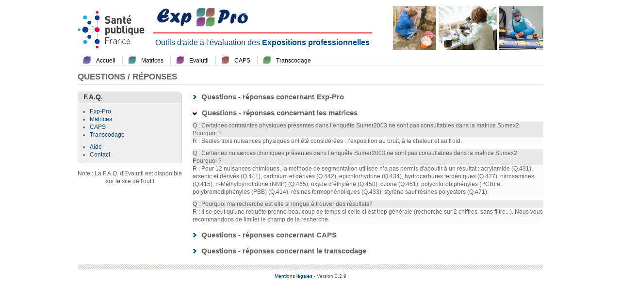

--- FILE ---
content_type: text/html;charset=UTF-8
request_url: https://exppro.santepubliquefrance.fr/faq;jsessionid=F07464D9392572489686DBD9FF32CE8E?c=MATRICES
body_size: 13581
content:
<!DOCTYPE HTML PUBLIC "-//W3C//DTD HTML 4.01 Transitional//EN" "http://www.w3.org/TR/html4/loose.dtd">








<html lang="fr">

<head>
	<title>Exp-Pro - Questions / Réponses</title>
	<meta http-equiv="Content-Type" content="text/html; charset=utf-8">
	<meta http-equiv="X-UA-Compatible" content="IE=100">
	<link rel="shortcut icon" href="/image/favicon.ico;jsessionid=D34317B66984F499D889781D61907EF6">
	<link rel="stylesheet" type="text/css" media="screen" href="/css/main.css;jsessionid=D34317B66984F499D889781D61907EF6">
	<link rel="stylesheet" type="text/css" media="screen" href="/css/application.css;jsessionid=D34317B66984F499D889781D61907EF6">
	<!--[if IE]>
	<link rel="stylesheet" type="text/css" media="screen" href="/css/application-ie.css;jsessionid=D34317B66984F499D889781D61907EF6">
	<![endif]-->
	

<link rel="stylesheet" type="text/css" href="/css/jquery-ui-1.8.11.custom.css;jsessionid=D34317B66984F499D889781D61907EF6">
<script type="text/javascript" src="/js/jquery/jquery-1.5.1.min.js;jsessionid=D34317B66984F499D889781D61907EF6"></script>
<script type="text/javascript" src="/js/jquery/jquery-ui-1.8.11.custom.min.js;jsessionid=D34317B66984F499D889781D61907EF6"></script>
<script type="text/javascript">
	$(function() {
		$(".masquable").click(function() {
			switchImg($(this));
			$(this).next().toggle();
			return false;
		});
		$(".masquable.fermee").each(function() {
			switchImg($(this));
		}).next().hide();
	});
	var flecheOuverte = "/image/flecheOuverte.png;jsessionid=D34317B66984F499D889781D61907EF6";
	var flecheFermee = "/image/flecheFermee.png;jsessionid=D34317B66984F499D889781D61907EF6";
	function switchImg(elt) {
		var img = elt.find("img");
		var imgSrc = img.attr("src");
		if (imgSrc == flecheOuverte) {
			img.attr("src", flecheFermee);
		} else {
			img.attr("src", flecheOuverte);
		}
	}
</script>
	
<script type="text/javascript">
<!--
xtnv = document;        //parent.document or top.document or document
xtsd = "https://logs1407";
xtsite = "565533";
xtn2 = "";        // level 2 site ID
xtpage = "";        //page name (with the use of :: to create chapters)
xtdi = "";        //implication degree
xt_multc = "";          //all the xi indicators (like "&x1=...&x2=....&x3=...")
xt_an = "";        //user ID
xt_ac = "";        //category ID
//do not modify below
if (window.xtparam!=null){window.xtparam+="&ac="+xt_ac+"&an="+xt_an+xt_multc;}
else{window.xtparam="&ac="+xt_ac+"&an="+xt_an+xt_multc;};
//-->
</script>
<script type="text/javascript" src="./js/expro/xtcore.js"></script>
<noscript>
<img width="1" height="1" alt="" src="https://logs1407.xiti.com/hit.xiti?s=565533&s2=&p=&di=&an=&ac=" >
</noscript>


</head>
<body>
<div id="main">
	<div id="bandeau">

<img id="logoInVS" src="/image/logo/logo-Sante-publique-France.png;jsessionid=D34317B66984F499D889781D61907EF6" alt="" />
<h1 id="titreApplication" style="width: 805px; margin-left:155px;">
	<img class="bandeau" src="/image/logo/bandeau/droite.jpg;jsessionid=D34317B66984F499D889781D61907EF6" alt="" />
	<img class="bandeau" src="/image/logo/bandeau/milieu.jpg;jsessionid=D34317B66984F499D889781D61907EF6" alt="" />
	<img class="bandeau" src="/image/logo/bandeau/gauche.jpg;jsessionid=D34317B66984F499D889781D61907EF6" alt="" />
	<img id="logoApplication" alt="Logo Exp-Pro" src="/image/logo/expro.png;jsessionid=D34317B66984F499D889781D61907EF6" />
	<span id="sousTitre">Outils d'aide à l'évaluation des <span class="important">Expositions professionnelles</span></span>
</h1></div>
	
	<div id="menu"><table><tr><td class="rubrique bordure expro"><a href="/accueil;jsessionid=D34317B66984F499D889781D61907EF6" title="Accueil du portail">Accueil</a></td><td class="rubrique bordure matrices"><a href="/matrices;jsessionid=D34317B66984F499D889781D61907EF6" title="Accès à l'accueil des matrices">Matrices</a></td><td class="rubrique bordure evalutil"><a href="https://sites.bph.u-bordeaux.fr/EVALUTIL" target="_blank" title="Accès à l'outil Evalutil (ouverture dans une nouvelle fenêtre)">Evalutil</a></td><td class="rubrique bordure caps"><a href="https://host.credim.u-bordeaux.fr/caps-fr/Langue.aspx" target="_blank" title="Accès à l'outil CAPS (ouverture dans une nouvelle fenêtre)">CAPS</a></td><td class="rubrique transcodage"><a href="/transcodage-outil;jsessionid=D34317B66984F499D889781D61907EF6" target="_blank" title="Accès à l'outil de transcodage (ouverture dans une nouvelle fenêtre)">Transcodage</a></td><td style="width: 100%;" class="prechargement"></td></tr></table></div><hr class="spacer" />
	
	
	
		
		
		
		<h2 id="titreRubrique">QUESTIONS / RÉPONSES</h2>
	
        
        
        <div id="modules" class="gauche">


<div class="module sensGD" ><h3 class="titreModule sensGD" >F.A.Q.</h3><div class="contenuModule" ><ul><li><a href="/faq;jsessionid=D34317B66984F499D889781D61907EF6?c=EXPRO" >Exp-Pro</a></li><li><a href="/faq;jsessionid=D34317B66984F499D889781D61907EF6?c=MATRICES" >Matrices</a></li><li><a href="/faq;jsessionid=D34317B66984F499D889781D61907EF6?c=CAPS" >CAPS</a></li><li><a href="/faq;jsessionid=D34317B66984F499D889781D61907EF6?c=TRANSCODAGE" >Transcodage</a></li></ul><ul><li><a href="/aide;jsessionid=D34317B66984F499D889781D61907EF6?c=MATRICES"  title="Aide de l'application" >Aide</a></li><li><a href="/contact;jsessionid=D34317B66984F499D889781D61907EF6"  title="Entrez en contact avec les responsables du portail Exp-Pro" >Contact</a></li></ul></div></div>
<p class="centreContenu">Note : La F.A.Q. d'Evalutil est disponible sur le site de l'outil</p></div>
	<div id="contenuCentre">
		

<div id="faqListe"><div class="masquable fermee"><h3><img class="fleche" src="/image/flecheOuverte.png;jsessionid=D34317B66984F499D889781D61907EF6" alt="" />Questions - réponses concernant Exp-Pro</h3></div><div><p><div class="pair">Q : Quelle est la différence entre les différents outils?</div><div class="impair">R : - Les matrices emplois-expositions fournissent, pour un emploi et une période donnés, des indices d’exposition à une ou plusieurs nuisances. 
- Evalutil regroupe des bases documentaires d’expositions professionnelles aux fibres (Amiante, FMA) ,
- CAPS est un outil d’aide au codage des professions et secteurs d'activité, 
- Le transcodage regroupe de tables de passage entre des codes de profession (ou de secteurs d’activité) issus de nomenclatures différentes.
</div></p><p><div class="pair">Q : Comment puis-je accéder plus rapidement aux outils? 
</div><div class="impair">R : Un raccourci pour chaque outil est présent dans le menu supérieur. 
</div></p><p><div class="pair">Q : Quels sont les navigateurs supportés pour consulter le portail Exp-Pro?
</div><div class="impair">R : Les versions minimales des principaux navigateurs recommandées sont : 
•Internet Explorer : version 7
•Firefox : version 3.x
•Google Chrome : version 5.x 
•Opéra : version 10.x 
</div></p><p><div class="pair">Q : Comment ouvrir les documents en téléchargement ? 
</div><div class="impair">R : Afin de pouvoir visualiser ces documents, votre ordinateur doit être capable de lire les fichiers de type "PDF". Nous vous invitons à installer un logiciel capable de lire ces fichiers, par exemple Acrobat Reader ou équivalent.
</div></p></div><div class="masquable"><h3><img class="fleche" src="/image/flecheOuverte.png;jsessionid=D34317B66984F499D889781D61907EF6" alt="" />Questions - réponses concernant les matrices</h3></div><div><p><div class="pair">Q : Certaines contraintes physiques présentes dans l’enquête Sumer2003 ne sont pas consultables dans la matrice Sumex2. Pourquoi ?</div><div class="impair">R : Seules trois nuisances physiques ont été considérées : l’exposition au bruit, à la chaleur et au froid.</div></p><p><div class="pair">Q : Certaines nuisances chimiques présentes dans l’enquête Sumer2003 ne sont pas consultables dans la matrice Sumex2. Pourquoi ?</div><div class="impair">R : Pour 12 nuisances chimiques, la méthode de segmentation utilisée n’a pas permis d'aboutir à un résultat : acrylamide (Q.431), arsenic et dérivés (Q.441), cadmium et dérivés (Q.442), epichlorhydrine (Q.434), hydrocarbures terpéniques (Q.477), nitrosamines (Q.415), n-Méthylpyrrolidone (NMP) (Q.465), oxyde d’éthylène (Q.450), ozone (Q.451), polychlorobiphényles (PCB) et polybromodiphényles (PBB) (Q.414), résines formophénoliques (Q.433), styrène sauf résines polyesters (Q.471).</div></p><p><div class="pair">Q : Pourquoi ma recherche est elle si longue à trouver des résultats? 
</div><div class="impair">R : Il se peut qu'une requête prenne beaucoup de temps si celle ci est trop générale (recherche sur 2 chiffres, sans filtre...). Nous vous recommandons de limiter le champ de la recherche. 
</div></p></div><div class="masquable fermee"><h3><img class="fleche" src="/image/flecheOuverte.png;jsessionid=D34317B66984F499D889781D61907EF6" alt="" />Questions - réponses concernant CAPS</h3></div><div><p><div class="pair">Q : Est-ce que je dois saisir le mot recherché en intégralité ?</div><div class="impair">R : CAPS permet de faire une recherche d’un mot à partir de la saisie d’une partie du mot ; pour cela, il faut ajouter un * à la fin du terme tronqué. ex : la saisie du terme auto* permet la recherche sur tous les mots commençant par auto, tels que automobile, autobus, autocollants, etc.</div></p><p><div class="pair">Q : Comment faire une recherche par code ?</div><div class="impair">R : CAPS permet de rechercher le libellé et la définition d’un code connu. Pour cela, il suffit de saisir le code recherché, sur une partie ou la totalité du code, en utilisant ou non l’écriture officielle du code. ex : pour la CITP, pour rechercher le code 8-71.60, il est possible de le saisir tel quel ou de saisir uniquement 87160. Il est également possible de consulter les définitions associées aux codes 87 ou 871.</div></p><p><div class="pair">Q : Pourquoi la recherche par mot-clé ne marche pas pour la nomenclature d’activité CITI ?</div><div class="impair">R : La sélection d’un code CITI par mot-clé n’a pas été prévue ; la recherche d’un code dans cette nomenclature est seulement possible par sélection dans l’arborescence de la nomenclature (onglet Nomenclature) ou par transcodage à partir d’un code NAF identifié.</div></p><p><div class="pair">Q : Pourquoi les intitulés de professions spécifiques de l’armée ne donnent pas de code dans la nomenclature CITP ?</div><div class="impair">R : La nomenclature des professions CITP n’intègre pas de codes spécifiques pour les professions de l’armée tel que les gendarmes adjudants, hommes de rang. CAPS ne propose donc rien pour ces intitulés.</div></p><p><div class="pair">Q : Les résultats proposés pour une recherche en NAF sont parfois surprenants. A quoi est-ce dû ?</div><div class="impair">R : Pour la NAF, la recherche des mots saisis se fait sur les termes définissant les secteurs d’activité, mais également sur les termes associés aux produits, ce qui peut expliquer cette particularité. ex : pour une recherche sur le terme « communication », le code « 20.3Z : fabrication de charpentes et de menuiserie » est proposé car dans les produits associés à ce code on retrouve les portes de communication.</div></p></div><div class="masquable fermee"><h3><img class="fleche" src="/image/flecheOuverte.png;jsessionid=D34317B66984F499D889781D61907EF6" alt="" />Questions - réponses concernant le transcodage</h3></div><div><p><div class="pair">Q : Certains codes de la nomenclature CITI1975 ne donnent pas de résultats car ils sont considérés comme des codes inexistants. Pourquoi ?</div><div class="impair">R : Les tables de passage ont été établies pour les codes dans leur niveau le plus fin, c’est-à-dire que pour la CITI1975, les codes doivent avoir 4 chiffres.
Ex : le code 3116 (travail des grains) donnera des résultats ; par contre le code 31 (Fabrication de produits alimentaires, boissons et tabacs) n’aura pas de correspondances identifiées car il est absent de la table de passage.
</div></p><p><div class="pair">Q : Certains codes de la nomenclature CITP1968 ne donnent pas de résultats car ils sont considérés comme des codes inexistants. Pourquoi ?</div><div class="impair">R : Les tables de passage ont été établies pour les codes dans leur niveau le plus fin, c’est-à-dire que pour la CITP1968, les codes doivent avoir 5 chiffres.
Ex : le code 9-81.40 (matelot) donnera des résultats ; par contre le code 9-81 (Matelots de pont, mariniers et bateliers) n’aura pas de correspondances identifiées car il est absent de la table de passage.
</div></p><p><div class="pair">Q : Certains codes de la nomenclature NAF2000 ne donnent pas de résultats car ils sont considérés comme des codes inexistants. Pourquoi ?</div><div class="impair">R : Les tables de passage ont été établies pour les codes dans leur niveau le plus fin, c’est-à-dire que pour la NAF2000, les codes doivent avoir 3 chiffres et 1 lettre.
Ex : le code 12.0Z (Extraction de minerais d'uranium) donnera des résultats ; par contre le code 12.0 (Extraction de minerais d'uranium) n’aura pas de correspondances identifiées car il est absent de la table de passage.
</div></p></div></div>
	</div>
	
	<hr class="spacer" />
	<div id="footer">

<a id="lienMentions" title="Mentions légales du portail Exp-Pro" href="/mentions;jsessionid=D34317B66984F499D889781D61907EF6">Mentions légales</a>
<a id="version" title="Version 2.2.9"> -  Version 2.2.9</a></div>
</div>
</body>
</html>

--- FILE ---
content_type: text/css;charset=ISO-8859-1
request_url: https://exppro.santepubliquefrance.fr/css/main.css;jsessionid=D34317B66984F499D889781D61907EF6
body_size: 958
content:
/* --- STYLES DE BASE --- */
html {font-size: 100%; /* Évite un bug d'IE 6-7 */}
body {
	margin: 0;
	padding: 0;
	font-family: Arial, Helvetica, FreeSans, sans-serif;
	font-size: .8em;
	line-height: 1.4;
	color: black;
	background: white;
}

/* Titres */
h1,h2,h3,h4,h5,h6 {
	margin: 1em 0 .5em 0; /* Rapproche le titre du texte */
	line-height: 1.2;
	font-weight: bold;
	font-style: normal;
}
h1 {font-size: 1.75em;}
h2 {font-size: 1.5em;}
h3 {font-size: 1.25em;}
h4 {font-size: 1em;}

/* Listes */
ul,ol {
	margin: .75em 0 .75em 32px;
	padding: 0;
}

/* Paragraphes */
p {margin: .75em 0; /* Marges plus faibles que par défaut */}

address {
	margin: .75em 0;
	font-style: normal;
}

/* Liens */
a {text-decoration: underline;}
a:link {color: #11C;}
a:visited {color: #339;}
a:hover,a:focus,a:active {color: #00F;}

/* Pas de bordure autour des images dans les liens */
a img {border: none;}

em {font-style: italic;}
strong {font-weight: bold;}

/* Formulaires */
form,fieldset {
	margin: 0;
	padding: 0;
	border: none;
}
input,button,select {vertical-align: middle;}

--- FILE ---
content_type: text/css;charset=ISO-8859-1
request_url: https://exppro.santepubliquefrance.fr/css/application.css;jsessionid=D34317B66984F499D889781D61907EF6
body_size: 9461
content:
body {text-align: center;}
.gauche {float:left}
.droite{float:right}
.centreContenu{text-align:center;}
.positionCentre{margin: 0 auto;}
.important {font-weight: bold !important;}

/* Charte INVS */

/* Titres */
#titreRubrique {
	font-weight: bold;
	font-size: 17px;
	color: #636363;
	margin-top: 0;
	margin-bottom: 13px;
	padding-bottom: 4px;
	border-bottom: 3px solid #E0E0E0;
}
#titreRubrique.matrices {border-bottom-color: #5E9999;}
#titreRubrique.caps {border-bottom-color: #A97171;}
#titreRubrique.evalutil {border-bottom-color: #995E99;}
#titreRubrique.transcodage {border-bottom-color: #71A971;}

.titreModule {
	font-weight: bold;
	font-size: 14px;
	color: #373838;
	padding-left: 11px;
	height: 1.6em;
	line-height: 1.55em;
	background-color: #E5E5E5;
	border-bottom: 1px solid #D0D0D0;
	margin: 0 auto;
}

/* Liens */
a {text-decoration: none;}
p a {text-decoration: underline;}
a:link,a:visited,a:hover,a:focus,a:active {
	font-weight: normal;
	font-size: 12px;
	color: #00457e;
}

/* Fin de la charte INVS */

div#main {
	width: 960px; /* 986px - 13px à gauche - 13px à droite */
	padding: 13px 13px 0px 13px;
	margin: 0 auto ;
	text-align: left;
	/* Texte courant */
	font-weight: normal;
	font-size: 12px;
	color: #636363;
}
div#popup {/* Idem div#main sans la taille */
	padding: 13px 13px 0px 13px;
	text-align: left;
	/* Texte courant */
	font-weight: normal;
	font-size: 12px;
	color: #636363;
}

#bandeau {
	height: 90px;
	margin-bottom: 13px;
}
#logoInVS {float:left;}
#titreApplication {
	height: 90px;
	line-height: 50px;
	font-size: 16px;
	font-weight: normal;
	margin: 0;
	margin-left: 140px;
	color: #00457e;
	border-bottom: none; /* Problème avec simpletip */
}
#titreApplication img.bandeau {
	height:90px;
	padding-left:5px;
	float:right;
}
#logoApplication {
	height: 45px;
	padding-left: 5px;
	margin-bottom: 5px;
	vertical-align: bottom;
	display: block;
}
#sousTitre {
	border-top: 2px solid #F20017;
	position:relative;bottom:0;
	padding-top: 10px;
	padding-left: 5px;
	padding-right: 5px;
}

/* Menu */
#menu {border-bottom: 1px solid #D8D8D8;}
#menu a {text-decoration: none;}
#menu a:link, #menu a:visited, #menu a:hover, #menu a:focus, #menu a:active {color: black;}
#menu table {border-collapse: collapse;}
#menu td {margin:0 7px;}
#menu td.bordure {border-right: 1px solid #D8D8D8;}
#menu td.rubrique {
	padding-left: 38px; /* Décalage pour l'image */
	padding-right: 14px;
	background: url(../image/puce/puce_jaune.png) 10px 0 no-repeat; /* Puce par défaut */
	white-space: nowrap;
}
#menu td.expro {background: url(../image/puce/puce_bleue.png) 10px 0 no-repeat;}
#menu td.evalutil {background: url(../image/puce/puce_magenta.png) 10px 0 no-repeat;}
#menu td.caps {background: url(../image/puce/puce_rouge.png) 10px 0 no-repeat;}
#menu td.transcodage {background: url(../image/puce/puce_verte.png) 10px 0 no-repeat;}
#menu td.matrices {background: url(../image/puce/puce_cyan.png) 10px 0 no-repeat;}
#menu td.prechargement { /* Permet de charger la puce noire dès le chargement de la page et pas au survol de la case */
	visibility: hidden;
	background: url(../image/puce/puce.png) 10px 0 no-repeat;
}
#menu td.rubrique:hover {background: url(../image/puce/puce.png) 10px 0 no-repeat;}
/* Fin du menu */

#modules {
	width: 215px;
	float: left;
}
.module {
	border: 1px solid #D0D0D0;
	background-color: #EFEFEF;
	margin-bottom: 13px;
	overflow: hidden;
}
.moduleAvant {
	border: 1px solid #D0D0D0;
	background-color: #EFEFEF;
	margin-bottom: 13px;
	overflow: hidden;
	padding: 2px;
	padding-left: 11px;
	/* Texte courant mis en avant */
	font-weight: bold;
	font-size: 14px;
	color: #00457E;
}

.sensGD { /* Gauche vers droite */
	border-radius: 0 10px 0 10px;
	-moz-border-radius: 0 10px 0 10px;
	-webkit-border-top-right-radius: 10px;
	-webkit-border-bottom-left-radius: 10px;
}
.sensDG { /* Droite vers gauche */
	border-radius: 10px 0 10px 0;
	-moz-border-radius: 10px 0 10px 0;
	-webkit-border-top-left-radius: 10px;
	-webkit-border-bottom-right-radius: 10px;
}

.module ul {
	margin-left: 24px;
	margin-right: 24px;
	padding-right: 0px;
}

#contenuCentre {
	width: 723px;
	margin-left: 237px; /* Largeur de #modules + 22px */
}

#contenuCentre p, #contenuLarge p {
	text-align: justify;
}

#footer {
	text-align: center;
	font-weight: normal;
	font-size: 10px;
	color: #636363;
	background: url(../image/lisere.png) top no-repeat;
	padding-top: 20px;
}
#lienMentions {
	/* cf. #footer */
	font-weight: normal;
	font-size: 10px;
}

#version {
	/* cf. #footer */
	font-weight: normal;
	font-size: 10px;
}

/* Logos des partenaires */
.partenaires {
	margin: 13px 0;
	width: 100%;
	text-align: center;
}
.partenaires table {
	width: 100%;
	margin: 0 auto;
	margin-bottom: 13px;
}
.partenaires img {
	vertical-align: middle;
	max-height: 39px;
	margin: 0 26px;
}

.spacer {
	clear: both;
	visibility: hidden;
}
hr.separateur {
	color: #D8D8D8;
	margin: 18px 0px 24px 18px;
}

fieldset {
	border: 1px solid #D8D8D8;
	padding: 0 10px;
}

/* Tableaux */
thead tr {background-color: #cccccc;}
thead tr th {padding: 2px 5px;}
.tableGroup{background-color: #cccccc;}
.pair {background-color: #E9E9E9;}
.impair{background-color: #FBFBFB;}

td.espaceLigne {padding: 0 13px 0 0;}
tr.espaceColonne {height: 13px;}

/* Infobulle */
.tooltip {
	position: absolute;
	padding: 10px 13px;
	z-index: 2;
	background-color: #e5e5e5;
	border: 1px black solid;
	font-size: 12px;
	line-height: 18px;
	text-align: center;
}

/** Zones déroulantes */
.masquable {cursor: pointer;}
img.fleche {padding-right: 10px;}
.retrait {margin-left: 25px;}

/* Autocomplétion */
.ui-autocomplete {
	max-height: 110px;
	overflow-y: auto;
	/* pas de barre de défilement horizontale */
	overflow-x: hidden;
	/* décalage à droite pour la barre de défilement */
	padding-right: 20px;
}
.ui-menu .ui-menu-item,
.ui-menu .ui-menu-item a,
.ui-menu .ui-menu-item a.ui-state-hover,
.ui-menu .ui-menu-item a.ui-state-active {
	font-size: 12px;
	font-family: Arial, Helvetica, FreeSans, sans-serif;
}
.ui-menu-item .libelle {
	font-size: smaller;
}

/* Accueil */
#accueilExpro {width: 100%;}
#accueilExpro td.module {
	width: 50%;
	vertical-align: top;
	padding: 0;
}
#accueilExpro .titreModule {color: #EFEFEF;}
#accueilExpro .matrices {
	background-image: url(../image/bg/cyan.png);
	background-repeat:repeat-x;
}
#accueilExpro .caps {
	background-image: url(../image/bg/rouge.png);
	background-repeat:repeat-x;
}
#accueilExpro .evalutil {
	background-image: url(../image/bg/magenta.png);
	background-repeat:repeat-x;
}
#accueilExpro .transcodage {
	background-image: url(../image/bg/verte.png);
	background-repeat:repeat-x;
}

img.logo {
	padding: 10px;
	float: right;
	max-width: 150px;
}
.resume {margin-left: 10px;}

/* Transcodage */
#formulaireTranscodage {
	margin: 0 auto;
	width: 600px;
	margin-bottom: 26px;
}
#formulaireTranscodage td, #formulaireTranscodage th {
	vertical-align: text-bottom;
	padding: 4px 5px;
}
#formulaireTranscodage #code {
	width: 150px;
}
#formulaireTranscodage #libelle { /* Dimension de l'image */
	height: 20px;
	width: 20px;
	top: 4px; position: relative;
}
#formulaireTranscodage #libelleTexte {
	text-align: left;
	padding-left: 13px;
	width: 200px;
}
#resultatsTranscodage {margin: 0 auto;}
#resultatsTranscodage td, #resultatsTranscodage th {
	vertical-align: top;
	padding: 2px 5px;
}

/* Matrices */
#accueilMatrices {width: 100%;}
#accueilMatrices td.module {
	width: 50%;
	vertical-align: top;
	padding: 0;
}

.colonneInstructions {
	width: 215px; /* cf. colonne modules */
	vertical-align: top;
	font-weight: bold;
	text-align: left;
}

#formulaireSelectionEmploi table {
	margin-bottom: 26px;
	width: 100%;
}
#resultatsWscaps table {
	margin: 0 auto;
}
#wscapsTout {
	display: none; /* masqué de base, affiché en JS */
}
table#codesEmplois .couleurFond {
	background-color: white; /* couleur du fond */
}
#croisements {
	width: 100%;
}

#nuisanceModeConsultation {
	margin: 0.75em 0; /* cf. balise p */
	width: 100%;
}

/* Contact */
#pageContact {
	margin: 0 auto;
}
#adresseContact {
	margin: 0 auto;
	padding: 3px;
}
#formulaireContact {
	width: 410px;
	margin: 0 auto;
}
#formulaireContact label {
	float: left;
	display: block;
	width: 100px;
}
#formulaireContact #captchaLabel {
    width : 200px;
}
#formulaireContact input, #formulaireContact textarea {
	width: 200px;
}
#formulaireContact textarea {
	width: 300px;
	height: 100px;
}
#formulaireContact .instructions {
	margin-left: 100px;
}
#formulaireContact #envoyer {
	width: auto;
	margin-left: 100px;
}

/* Aides */
#categorieCourante {
	font-weight: bold;
}

/** Messages */
.actionMessage {
	color: green;
	font-weight: bold;
	margin: 0;
	padding-left: 23px;
	padding-top: 10px;
	padding-bottom: 10px;
	border-style: dashed;
	border-width: thin;
	background: #D3FFD3;
}
/** Erreurs */
.errorMessage {
	color: red;
	font-weight: bold;
	margin: 0;
	padding-left: 23px;
	padding-top: 10px;
	padding-bottom: 10px;
	border-style: dashed;
	border-width: thin;
	background: #FFD3D3;
}

/** Messages d'avertissement */
.attention {
	border: 2px solid #636363;
}
.attention td {
	padding: 3px 5px;
}

/**
 * Tableau des résultats
 */
/** Titre */
#matriceElementsTable caption {
	text-decoration: underline;
}